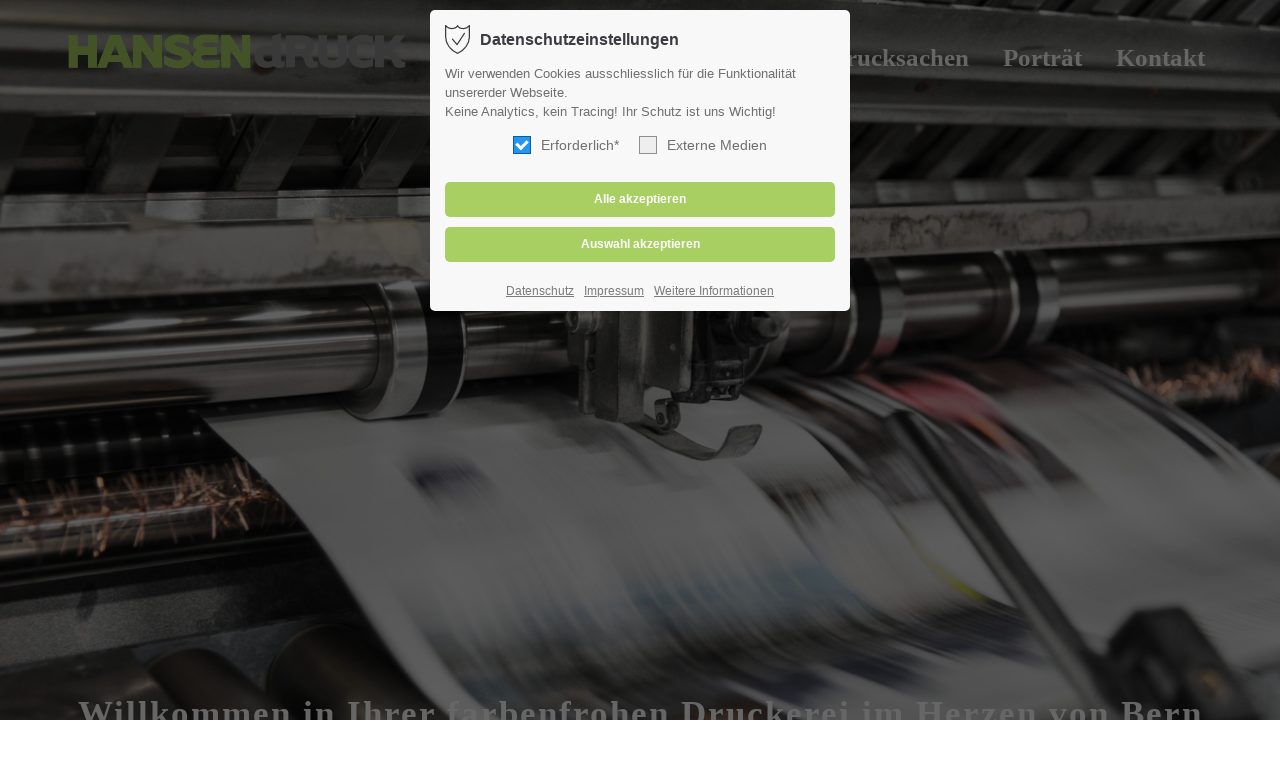

--- FILE ---
content_type: text/html; charset=utf-8
request_url: http://hansendruck.ch/home.html
body_size: 11846
content:
<!DOCTYPE html>
<html lang="de">
<head>
<meta charset="utf-8">
<meta name="robots" content="index,follow">
<meta name="description" content="">
<meta name="keywords" content="">
<meta name="generator" content="Contao Open Source CMS">
<meta name="viewport" content="height=device-height, width=device-width, initial-scale=1.0, minimum-scale=1.0, target-densitydpi=device-dpi">
<title>Home - Hansen Druck | OFKO</title>
<base href="http://hansendruck.ch/">
<link rel="shortcut icon" href="files/cto_layout/img/favicon.ico" type="image/x-icon">
<link rel="apple-touch-icon" href="files/cto_layout/img/apple-touch-icon.png">
<link rel="stylesheet" href="assets/css/presets.min.css,leaflet.css,styles.css,grid.min.css,colorbox.min...-855f545a.css"><link rel="stylesheet" type="text/css" media="screen" href="assets/css/swiper.min.css,animate.css,YTPlayer.css,isotope_styles.css,font-...-30353d0c.css.minified.css">
<link id="layout_css" rel="stylesheet" title="layout_css" type="text/css" href="files/cto_layout/themedesigner/css/5_1624447559.css?1768372510">
<link rel="stylesheet" type="text/css" media="print" href="files/cto_layout/css/print.css">
<script src="assets/js/jquery.min.js,leaflet.js,colorbox.min.js,swipe.min.js-2be7612d.js"></script><style id="custom_grid_107467">.custom_grid_107467.grid_30_40_30.d_40_20_40{grid-template-columns:40% 20% 40%}@media only screen and (min-width :768px) and (max-width :1024px){.custom_grid_107467.grid_30_40_30.t_40_20_40{grid-template-columns:40% 20% 40%}}@media only screen and (max-width:767px){.custom_grid_107467.grid_30_40_30.m_100{grid-template-columns:100%}}</style><style id="custom_grid_107509">.custom_grid_107509.grid_30_70.d_70_30{grid-template-columns:70% 30%}@media only screen and (min-width :768px) and (max-width :1024px){.custom_grid_107509.grid_30_70.t_70_30{grid-template-columns:70% 30%}}@media only screen and (max-width:767px){.custom_grid_107509.grid_30_70.m_100{grid-template-columns:100%}}</style>
<script>if(typeof ThemeDesigner==undefined||typeof ThemeDesigner!='object'){var ThemeDesigner={}}
ThemeDesigner.getFonts=function(){return'Nunito:400,300,700|Open+Sans:400,300,700|Source+Sans+Pro:300,400,700|Playfair+Display:400italic,700italic'}
var token=localStorage.getItem('user_privacy_settings');if(token==undefined){token=''}
if(token.indexOf(1)>=0)
if(token.indexOf(1)>=0){jQuery('head').append('<link id="webfonts_optin" rel="stylesheet" href="https://fonts.googleapis.com/css?family=Nunito:400,300,700|Open+Sans:400,300,700|Source+Sans+Pro:300,400,700|Playfair+Display:400italic,700italic">')}
jQuery(document).on('Eclipse.user_privacy',function(event,params){if(params.level.indexOf(1)>=0){jQuery('head').append('<link id="webfonts_optin" rel="stylesheet" href="https://fonts.googleapis.com/css?family=Nunito:400,300,700|Open+Sans:400,300,700|Source+Sans+Pro:300,400,700|Playfair+Display:400italic,700italic">')}})</script>
<script>jQuery.noConflict()</script>
</head>
<body class="mac chrome blink ch131 home onepage_page themedesigner_active themedesigner_hidden" itemscope itemtype="http://schema.org/WebPage">
<div class="body_top"><div id="offcanvas-top">
<div class="offcanvas-top-inside">
<!--
INSTRUCTIONS:
Create a hidden page with the following articles and fill that with your content.
Article alias:
- offcanvas-col1
- offcanvas-col2
- offcanvas-col3
- offcanvas-col4
-->
<div class="autogrid_wrapper block">
<div class="autogrid one_fourth block"><!-- indexer::stop -->
<div class="mod_login login block">
<h3>Login</h3>
<form id="tl_login_42" method="post">
<div class="formbody">
<input type="hidden" name="FORM_SUBMIT" value="tl_login_42">
<input type="hidden" name="REQUEST_TOKEN" value="_nlwsxGfd4KI3RXr40qNzHiBx5TSIaqYsUEG2QSC1rQ">
<input type="hidden" name="_target_path" value="aHR0cDovL2hhbnNlbmRydWNrLmNoL2hvbWUuaHRtbA==">
<input type="hidden" name="_always_use_target_path" value="0">
<div class="widget widget-text">
<label for="username">Benutzername</label>
<input type="text" name="username" id="username" class="text" value="" autocapitalize="off" autocomplete="username" required>
</div>
<div class="widget widget-password">
<label for="password">Passwort</label>
<input type="password" name="password" id="password" class="text password" value="" autocomplete="current-password" required>
</div>
<div class="widget widget-submit">
<button type="submit" class="submit">Anmelden</button>
</div>
</div>
</form>
</div>
<!-- indexer::continue -->
<div class="ce_text_extented mt-10 last block align-left color-default font_no_serif font-size-xxxs" >
<p><a href="#">Register</a> | <a href="#">Lost your password?</a></p></div>
</div>
<div class="autogrid one_fourth block"><div class="ce_text first block">
<h4>Support</h4>
<p>Lorem ipsum dolor sit amet:</p>
</div>
<div class="ce_divider_extended block version3 align-left invert">
<span class="divider-one"></span>
<span class="divider-two"></span>
<span class="divider-three"></span>
</div>
<div class="ce_text block">
<p><span class="font-size-xl">24h</span><span class="font-size-s"> / 365days</span></p>
</div>
<div class="ce_divider_extended block version3 align-left invert">
<span class="divider-one"></span>
<span class="divider-two"></span>
<span class="divider-three"></span>
</div>
<div class="ce_text_extented block align-left color-default font_no_serif font-size-xxxs" >
<p>We offer support for our customers</p></div><div class="ce_text_extented last block align-left color-default font_no_serif font-size-xxxs" >
<p><strong>Mon - Fri 8:00am - 5:00pm <span class="tooltip tooltip-txt" data-tooltip="we are located in Europe">(GMT +1)</span></strong></p></div>
</div>
<div class="autogrid one_fourth block"><h4 class="ce_headline first">
Get in touch</h4>
<div class="ce_text block">
<p><strong>Cybersteel Inc.</strong><br>376-293 City Road, Suite 600<br>San Francisco, CA 94102</p>
</div>
<div class="ce_iconbox mt-xxs block version3 xsmall">
<div class="ce_iconbox_outside" style="">
<div class="ce_iconbox_inside">
<div class="ce_iconbox_icon">
<i class="fa-phone fa"></i>
</div>
<div class="ce_iconbox_cwrapper">
<div class="content"><p><strong>Have any questions?</strong><br>+44 1234 567 890</p></div>
</div>
</div>
</div>
</div>
<div class="ce_iconbox last mt-xxs block version3 xsmall">
<div class="ce_iconbox_outside" style="">
<div class="ce_iconbox_inside">
<div class="ce_iconbox_icon">
<i class="fa-envelope-o fa"></i>
</div>
<div class="ce_iconbox_cwrapper">
<div class="content"><p><strong>Drop us a line</strong><br><a href="mailto:info@yourdomain.com">info@yourdomain.com</a></p></div>
</div>
</div>
</div>
</div>
</div>
<div class="autogrid one_fourth block"><h4 class="ce_headline first">
About us</h4>
<div class="ce_text block">
<p><strong>Lorem ipsum dolor sit amet, consectetuer adipiscing elit.</strong></p>
<p>Aenean commodo ligula eget dolor. Aenean massa. Cum sociis natoque penatibus et magnis dis parturient montes, nascetur ridiculus mus. Donec quam felis, ultricies nec.</p>
</div>
<div class="mod_socials">
<a href="http://www.facebook.com" target="_blank"><i class="fa fa-facebook"></i></a>
<a href="http://www.twitter.com" target="_blank"><i class="fa fa-twitter"></i></a>
<a href="http://www.xing.com" target="_blank"><i class="fa fa-xing"></i></a>
<a href="http://www.instagram.com" target="_blank"><i class="fa fa-instagram"></i></a></div>
</div>
</div>	</div>
</div></div><div class="body">
<div id="contentwrapper">
<div id="fix-wrapper">
<div id="top-wrapper">
<div id="top">
<div class="inside">
<div class="mod_socials">
<a href="http://www.facebook.com" target="_blank"><i class="fa fa-facebook"></i></a>
<a href="http://www.twitter.com" target="_blank"><i class="fa fa-twitter"></i></a>
<a href="http://www.xing.com" target="_blank"><i class="fa fa-xing"></i></a>
<a href="http://www.instagram.com" target="_blank"><i class="fa fa-instagram"></i></a></div>
<div class="mod_langswitcher meta-nav">
<div class="mod_langswitcher_inside">
<span>DE</span><img src="files/cto_layout/img/flags/de.svg"  width="20" height="15" alt="">
<ul>
<li><a href=""><span>EN</span><img src="files/cto_layout/img/flags/gb.svg"  width="20" height="15" alt=""></a></li>
<li><a href=""><span>DE</span><img src="files/cto_layout/img/flags/de.svg"  width="20" height="15" alt=""></a></li>
<li><a href=""><span>PL</span><img src="files/cto_layout/img/flags/pl.svg"  width="20" height="15" alt=""></a></li>
</ul>
</div>
</div><div class="mod_top_phone meta-nav">
<span>Have any Questions? </span><i class="fa fa-phone"></i> +01 123 444 555</div><div class="mod_top_mail meta-nav">
<a href="mailto:&#105;&#x6E;&#102;&#x6F;&#64;&#x63;&#111;&#x6D;&#112;&#x61;&#110;&#x79;&#46;&#x63;&#111;&#x6D;"><i class="fa fa-envelope"></i>info@company.com</a></div>							<hr class="clear">
</div>
<div class="offcanvas-trigger"><span class="line1"></span><span class="line2"></span></div>
</div>
<header id="header" class="header original" itemscope itemtype="http://schema.org/WPHeader">
<div class="inside">
<div class="logo"><a href="./"></a></div>
<div class="mmenu_trigger" title="Open mobile navigation">
<div class="label">Menu</div>
<div class="burger transform">
<div class="burger_lines"></div>
</div>
</div>
<script>jQuery(document).ready(function(){jQuery('.mmenu_trigger').click(function(e){var elem=jQuery('#header');if(jQuery('body').hasClass('fixed-header')){elem=jQuery('#stickyheader')}
var delta=elem.position('body').top+elem.height();jQuery('#mmenu').css({'top':delta,'transform':'translateY(calc(-100% - '+delta+'px))','height':'calc(100% - '+delta+'px)'})})})</script>
<div class="smartmenu">
<div class="smartmenu-trigger"><span class="line"></span></div>
</div>
<div class="mod_langswitcher meta-nav">
<div class="mod_langswitcher_inside">
<span>DE</span><img src="files/cto_layout/img/flags/de.svg"  width="20" height="15" alt="">
<ul>
<li><a href=""><span>EN</span><img src="files/cto_layout/img/flags/gb.svg"  width="20" height="15" alt=""></a></li>
<li><a href=""><span>DE</span><img src="files/cto_layout/img/flags/de.svg"  width="20" height="15" alt=""></a></li>
<li><a href=""><span>PL</span><img src="files/cto_layout/img/flags/pl.svg"  width="20" height="15" alt=""></a></li>
</ul>
</div>
</div><div class="mod_socials">
<a href="http://www.facebook.com" target="_blank"><i class="fa fa-facebook"></i></a>
<a href="http://www.twitter.com" target="_blank"><i class="fa fa-twitter"></i></a>
<a href="http://www.xing.com" target="_blank"><i class="fa fa-xing"></i></a>
<a href="http://www.instagram.com" target="_blank"><i class="fa fa-instagram"></i></a></div>
<nav class="mod_navigation mainmenu onepagenav desktop hide_mobile block">
<ul class="vlist level_1">
<li class="float_left floatbox sibling"><ol class="inner">
<li class="mlist  float_left ">
<a href="home.html#nav-start" title="Start" class="a-level_1  float_left"><span>Start</span></a>
</li>
<li class="mlist  float_left ">
<a href="home.html#nav-print" title="Drucksachen" class="a-level_1  float_left"><span>Drucksachen</span></a>
</li>
<li class="mlist  float_left ">
<a href="home.html#nav-about" title="Porträt" class="a-level_1  float_left"><span>Porträt</span></a>
</li>
</ol></li>
<li class="float_right floatbox sibling"><ol class="inner">
<li class="mlist  float_right ">
<a href="home.html#nav-kontakt" title="Kontakt" class="a-level_1  float_right"><span>Kontakt</span></a>
</li>
</ol></li>
</ul>
</nav>
<nav class="mod_navigation onepagenav mobile hide_desktop block">
<ul class="vlist level_1">
<li class="mlist   ">
<a href="home.html#nav-start" title="Start" class="a-level_1  "><span>Start</span></a>
</li>
<li class="mlist   ">
<a href="home.html#nav-print" title="Drucksachen" class="a-level_1  "><span>Drucksachen</span></a>
</li>
<li class="mlist   ">
<a href="home.html#nav-about" title="Porträt" class="a-level_1  "><span>Porträt</span></a>
</li>
<li class="mlist   ">
<a href="home.html#nav-kontakt" title="Kontakt" class="a-level_1  "><span>Kontakt</span></a>
</li>
</ul>
<script>jQuery(document).ready(function(){jQuery('.onepagenav.mobile a').click(function(){jQuery('body').removeClass('mmenu_open');jQuery('body').removeClass('no_scroll');jQuery('.mmenu_trigger .burger').removeClass('open');jQuery('.mmenu_overlay').fadeOut('fast')})})</script>
</nav>
<div class="clear"></div>
</div>
</header>
<div class="clear"></div>
</div>
</div>
<div id="slider">
<div class="inside">
<div class="mod_article first last article_13300 block fullwidth article-pt article-pb" id="nav-start" >
<div class="container">
<script>function bgImageFullscreen_107395(){var windowHeight=jQuery(window).height();var mobHeaderHeight=jQuery('.header.cloned').height();if(jQuery(window).width()<768){var setNewHeightMobile=windowHeight-mobHeaderHeight;jQuery('.ce_bgimage_107395').height(setNewHeightMobile)}else{jQuery('.ce_bgimage_107395').height(windowHeight)}};jQuery(document).ready(function(){if(jQuery('body').hasClass('mobile')){setTimeout(function(){bgImageFullscreen_107395()},100)}else{bgImageFullscreen_107395()}});jQuery(window).on("resize",function(){bgImageFullscreen_107395()});function oversize_107395(){var contentHeight_107395=jQuery('.ce_bgimage_107395 .ce_bgimage-inside').height();var availableHeight=jQuery(window).height()-100;if(contentHeight_107395>availableHeight){jQuery('.ce_bgimage_107395').addClass('oversize')}else{jQuery('.ce_bgimage_107395').removeClass('oversize')}};jQuery(document).ready(function(){oversize_107395()});jQuery(window).on("resize",function(){oversize_107395()})</script>
<div class="ce_bgimage first block ce_bgimage_107395 boxed-content img-as-bg bg-nocolor parallax fullscreen-image max_width_full" style="">
<div class="ce_bgimage-image" style="background-image: url(files/Hansendruck/bank-phrom-Tzm3Oyu_6sk-unsplash.jpg);" data-stellar-background-ratio="0.1" data-stellar-offset-parent="true"></div>
<div class="ce_bgimage-outer">
<div class="ce_bgimage-inside contentwrap pt-xxl pb-xxl">
<div class="ce_text_extented pt-xxl mt-xxl mb-xxl block align-center color-white font_headline font-size-m font-style-letter-sp2 lh-default font-weight-900 align-center-m" >
<p>&nbsp;</p>
<p>&nbsp;</p>
<p>&nbsp;</p>
<p>&nbsp;</p>
<p>Willkommen in Ihrer farbenfrohen Druckerei im Herzen von Bern</p></div></div></div></div>
</div>
</div>				</div>
</div>
<div id="wrapper">
<div id="container">
<section id="main" itemscope itemtype="http://schema.org/WebPageElement" itemprop="mainContentOfPage">
<div class="inside">
<div class="mod_article first article_13301 block fullwidth article-pt article-pb" id="nav-logo" >
<div class="container">
<script>function oversize_107402(){var contentHeight_107402=jQuery('.ce_bgimage_107402 .ce_bgimage-inside').height();var availableHeight=jQuery(window).height()-100;if(contentHeight_107402>availableHeight){jQuery('.ce_bgimage_107402').addClass('oversize')}else{jQuery('.ce_bgimage_107402').removeClass('oversize')}};jQuery(document).ready(function(){oversize_107402()});jQuery(window).on("resize",function(){oversize_107402()})</script>
<div class="ce_bgimage first block ce_bgimage_107402 boxed-content img-as-bg bg-lightgray max_width_full" style="">
<div class="ce_bgimage-image" style=""></div>
<div class="ce_bgimage-outer">
<div class="ce_bgimage-inside contentwrap pt-xxs pb-xxs">
<div class="autogrid_grid grid_30_40_30 d_40_20_40 t_40_20_40 m_100 custom_grid_107467" >
<div class="column mt-l" >
<div class="ce_image_extended block frame-no style-default align-default mob-align-center" >
<div class="ce_image_extended_inside" style="">
<figure class="image_container">
<img src="files/Hansendruck/Logos/Hansendruck_Logo_Web.png" width="616" height="89" alt="" itemprop="image">
</figure>
</div>
</div>
</div>
<div class="column" >
</div>
<div class="column" >
<div class="ce_image_extended block frame-no style-default align-right mob-align-center" >
<div class="ce_image_extended_inside" style="">
<figure class="image_container">
<img src="assets/images/0/OFKO_Logo-ff4a0ced.png" width="200" height="200" alt="" itemprop="image">
</figure>
</div>
</div>
</div>
</div>
</div></div></div>
</div>
</div>
<div class="mod_article article_13308 block fullwidth article-pt article-pb" id="nav-print" >
<div class="container">
<script>function oversize_107492(){var contentHeight_107492=jQuery('.ce_bgimage_107492 .ce_bgimage-inside').height();var availableHeight=jQuery(window).height()-100;if(contentHeight_107492>availableHeight){jQuery('.ce_bgimage_107492').addClass('oversize')}else{jQuery('.ce_bgimage_107492').removeClass('oversize')}};jQuery(document).ready(function(){oversize_107492()});jQuery(window).on("resize",function(){oversize_107492()})</script>
<div class="ce_bgimage animate fadeInUp first block ce_bgimage_107492 boxed-content img-as-bg bg-accent max_width_full" style="">
<div class="ce_bgimage-image" style=""></div>
<div class="ce_bgimage-outer">
<div class="ce_bgimage-inside contentwrap pt-xxs pb-xxs">
<div class="autogrid_grid grid_30_70 d_30_70 t_30_70 m_100" >
<div class="column" >
<div class="ce_text_extented block align-left color-darkgray font_serif font-size-m font-style-letter-sp2 lh-default font-weight-default" >
<p>Die ganze Palette</p></div>
</div>
<div class="column" >
<div class="ce_text_extented block align-right-justify color-default font_no_serif font-size-xs font-style-default lh-default font-weight-default" >
<p>Sie werden überrascht sein, wie gross das Angebot unserer kleinen Druckerei ist: Wir drucken, lackieren, perforieren, rillen, schneiden, falzen, heften, kleben, sortieren, personalisieren und liefern Ihre Prospekte, Broschüren, Flyer, Plakate, Briefschaften, Postkarten, Formulare, Kataloge, Verpackungen, Mailings und Hauszeitungen zu fairen Preisen. Und zusammen mit unserem Partnerbetrieb Ackermann Druck oftmals auch in Windeseile und grenzenlos.</p></div>
</div>
</div>
</div></div></div>
</div>
</div>
<div class="mod_article article_13309 block fullwidth article-pt article-pb" id="article-13309" >
<div class="container">
<script>function oversize_107508(){var contentHeight_107508=jQuery('.ce_bgimage_107508 .ce_bgimage-inside').height();var availableHeight=jQuery(window).height()-100;if(contentHeight_107508>availableHeight){jQuery('.ce_bgimage_107508').addClass('oversize')}else{jQuery('.ce_bgimage_107508').removeClass('oversize')}};jQuery(document).ready(function(){oversize_107508()});jQuery(window).on("resize",function(){oversize_107508()})</script>
<div class="ce_bgimage animate fadeInUp first block ce_bgimage_107508 boxed-content img-as-bg bg-lightgray max_width_full" style="">
<div class="ce_bgimage-image" style=""></div>
<div class="ce_bgimage-outer">
<div class="ce_bgimage-inside contentwrap pt-xxs pb-xxs">
<div class="autogrid_grid grid_30_70 d_70_30 t_70_30 m_100 custom_grid_107509" >
<div class="column" >
<div class="ce_text_extented only-mobile mb-xs-m block align-left color-accent font_serif font-size-m font-style-letter-sp2 lh-default font-weight-default align-left-m" >
<p>Das Original in Sachen Kopie</p></div><div class="ce_text_extented block align-left-justify color-default font_no_serif font-size-xs font-style-default lh-default font-weight-default" >
<p>Ihr leistungsfähiges Copy Center für kleine Auflagen und besonders eilige Aufträge liegt an der Maulbeerstrasse 10, nur wenige Gehminuten vom Hauptbahnhof entfernt. Wir freuen uns auf Ihren Besuch!</p>
<p>Als vielseitige Druckerei bieten wir Ihnen auch bei der Weiterverarbeitung beinahe unbegrenzte Möglichkeiten. So werden aus Fotokopien im Handumdrehen fixfertige Dossiers mit Ordnerlochung oder Wiro-Bindung. Auch laminierte Karten oder komplette Bücher mit Klebebindung sind für unsere Ausrüst-Profis kein Problem.</p></div>
</div>
<div class="column" >
<div class="ce_text_extented hide-mobile block align-right color-accent font_serif font-size-m font-style-letter-sp2 lh-default font-weight-default align-left-m" >
<p>Das Original in Sachen Kopie</p></div>
</div>
</div>
</div></div></div>
</div>
</div>
<div class="mod_article article_13310 block fullwidth article-pt article-pb" id="nav-about" >
<div class="container">
<script>function oversize_107519(){var contentHeight_107519=jQuery('.ce_bgimage_107519 .ce_bgimage-inside').height();var availableHeight=jQuery(window).height()-100;if(contentHeight_107519>availableHeight){jQuery('.ce_bgimage_107519').addClass('oversize')}else{jQuery('.ce_bgimage_107519').removeClass('oversize')}};jQuery(document).ready(function(){oversize_107519()});jQuery(window).on("resize",function(){oversize_107519()})</script>
<div class="ce_bgimage animate fadeInUp first block ce_bgimage_107519 boxed-content img-as-bg bg-accent max_width_full" style="">
<div class="ce_bgimage-image" style=""></div>
<div class="ce_bgimage-outer">
<div class="ce_bgimage-inside contentwrap pt-xxs pb-xxs">
<div class="ce_text_extented mb-xs block align-center color-darkgray font_serif font-size-m font-style-letter-sp2 lh-default font-weight-default align-left-m" >
<p>Farbenfrohe Tradition</p></div><div class="ce_text_extented block align-right-justify color-default font_no_serif font-size-xs font-style-default lh-default font-weight-default" >
<p>Seit Walter Friedli 1934 in Bern seine Buchdruckerei gegründet hat, sind über 90 bewegte Jahre vergangen. In dieser Zeit hat sich vieles geändert, so auch der Name des mit viel Liebe zum Handwerk geführten Unternehmens. Heute kennen Sie uns als Hansen Druck und OFKO AG.</p>
<p>Mut und Bescheidenheit im Umgang mit unseren Ressourcen – in der verwendeten Technik, im angewandten Handwerk und Respekt gegenüber Kunden und Mitarbeitern – sind unsere Maximen.</p>
<p>Ständiges Überprüfen der Nachhaltigkeit in der Produktion ist uns sehr wichtig, damit auch in Zukunft die Natur und das Klima lebenswert bleiben.</p></div></div></div></div>
</div>
</div>
<div class="mod_article article_13306 block fullwidth-boxed article-pt article-pb" id="nav-kontakt" >
<div class="container">
<div class="ce_headline_extended animate fadeInUp first mb-xxs align-center block" style="">
<h3> <span class="color-accent">Kontakt</span></h3>
</div><div class="ce_text_extented animate fadeInUp mb-m block align-center color-default font_no_serif font-size-default font-style-default lh-default font-weight-default"  style="max-width:700px;">
<p>Haben Sie auch Lust auf mehr Farbe im Leben? Dann freuen wir uns darauf, bald von Ihnen zu hören. Wir freuen uns auf Ihren Anruf. Und jederzeit natürlich per E-Mail. &nbsp;</p></div>
<div class="autogrid_row">
<div class="column col_4">
<div class="ce_iconbox animate fadeInUp block default">
<div class="ce_iconbox_outside" style="">
<div class="ce_iconbox_inside">
<div class="ce_iconbox_icon">
<i class="fa-phone fa"></i>
</div>
<div class="ce_iconbox_cwrapper">
<h3 class="headline">Telefon</h3>
<div class="content"><p>031 382 03 31 (Hansen Druck)<br>031 382 14 04 (OFKO)</p></div>
</div>
</div>
</div>
</div>
</div>
<div class="column col_4">
<div class="ce_iconbox animate fadeInUp block default">
<div class="ce_iconbox_outside" style="">
<div class="ce_iconbox_inside">
<div class="ce_iconbox_icon">
<i class="fa-map-marker fa"></i>
</div>
<div class="ce_iconbox_cwrapper">
<h3 class="headline">Adresse</h3>
<div class="content"><p>Hansen Druck GmbH &amp; OFKO AG<br>Postfach<br>3001 Bern</p></div>
</div>
</div>
</div>
</div>
</div>
<div class="column col_4">
<div class="ce_iconbox animate fadeInUp block default">
<div class="ce_iconbox_outside" style="">
<div class="ce_iconbox_inside">
<div class="ce_iconbox_icon">
<i class="fa-envelope fa"></i>
</div>
<div class="ce_iconbox_cwrapper">
<h3 class="headline">E-Mail</h3>
<div class="content"><p style="color: #707070;"><a style="color: #707070;">kontakt@hansendruck.ch</a><br><a style="color: #707070;">info@ofko.ch</a></p></div>
</div>
</div>
</div>
</div>
</div>
</div>
</div>
</div>
<div class="mod_article last article_13305 block fullwidth" id="article-13305" >
<div class="container">
<p id='privacy_info_107440' class="privacy hidden">Das Laden von OpenStreetMap wurde nicht erlaubt. Bitte ändern Sie die <a class="privacy_optout_click">Datenschutz-Einstellungen</a></p>
<script>jQuery(document).ready(function(){var token=localStorage.getItem('user_privacy_settings');if(token==undefined){token=''}
if(token.indexOf(2)<0){jQuery('#privacy_info_107440').removeClass('hidden')}})</script>
<div id="leaflet_map_107440" class="ce_openstreetmap animate fadeInUp first last block">
<div class="ce_leaflet_map_inside" id="gmap_107440" style="height: 500px;"></div>
</div>
<script>function initializeMap_107440(){var center={};var centers_lat=[];var centers_lng=[];var mapOptions={zoom:16};var map=L.map('leaflet_map_107440');var layerPreset='https://{s}.tile.openstreetmap.org/{z}/{x}/{y}.png';L.tileLayer(layerPreset,{maxZoom:18,zoom:mapOptions.zoom,attribution:'© <a href="https://www.openstreetmap.org/copyright" target="_blank">OpenStreetMap</a> contributors',id:'mapbox.streets'}).addTo(map);map.scrollWheelZoom.disable();var locations=[];var location={};location.country='Schweiz';location.street='Maulbeerstrasse 10';location.zipcode='3013';location.city='Bern';location.infotext='<p><strong>Hansen Druck GmbH</strong><br>Postfach<br>3001 Bern</p>';location.markerTitle='Location: 0';location.name='Location: 0';locations.push(location);var markers=new Array();var neededGeocoder=!1;var search=['Ã„','Ã¤','Ã–','Ã¶','Ãœ','Ã¼','ÃŸ',"&Auml;","&auml;","&Ouml;","&ouml;","&Uuml;","&uuml;","&szlig;"];var replace=['Ä','ä','Ö','ö','Ü','ü','ß','Ä','ä','Ö','ö','Ü','ü','ß'];for(var i=0;i<locations.length;i++){(function(location){var address=[locations[i].street,locations[i].zipcode,locations[i].city,locations[i].country];address=jQuery.grep(address,function(v){return v.length>0});if(location.latitude==undefined||location.longitude==undefined){jQuery.ajax({url:'https://nominatim.openstreetmap.org/search',method:'get',data:{'q':address.join('+'),'format':'json','addressdetails':1},async:!1,beforeSend:function(xhr,settings){var url=unescape(decodeURIComponent(settings.url));jQuery.each(search,function(i,v){url=url.replace(v,replace[i])});this.url=url},success:function(results){if(typeof(results)=='object'&&results.length>0){var lat=Number(results[0].lat);var lon=Number(results[0].lon);var marker=L.marker([lat,lon]);marker.bindPopup(location.infotext).openPopup();marker.addTo(map);centers_lat.push(lat);centers_lng.push(lon)}},})}else{var lat=location.latitude;var lon=location.longitude;var marker=L.marker([lat,lon]);marker.bindPopup(location.infotext).openPopup();marker.addTo(map);centers_lat.push(lat);centers_lng.push(lon)}})(locations[i])}
if(locations.length>0){var avg_lat=0,avg_lng=0;var c=centers_lat.length;for(var i=0;i<c;i++){avg_lat+=Number(centers_lat[i]);avg_lng+=Number(centers_lng[i])}
var center={lat:avg_lat/c,lng:avg_lng/c};setTimeout(function(){map.setView(center,mapOptions.zoom)},1000)}else{center.lat=51.1958685;center.lng=10.4809570;map.setView(center,mapOptions.zoom)}}
var token=localStorage.getItem('user_privacy_settings');if(token==undefined){token=''}
if(token.indexOf(2)>=0){var mapInitialized_107440=!1;jQuery('script#js_leaflet_107440').on('load',function(){initializeMap_107440();mapInitialized_107440=!0});setTimeout(function(){if(mapInitialized_107440==!1){initializeMap_107440()}},1000)}
jQuery(document).on('Eclipse.user_privacy',function(event,params){if(params.level.indexOf(2)>=0){var mapInitialized_107440=!1;jQuery('#privacy_info_107440').fadeOut();jQuery('script#js_leaflet_107440').on('load',function(){initializeMap_107440();mapInitialized_107440=!0});setTimeout(function(){if(mapInitialized_107440==!1){initializeMap_107440()}},1000)}})</script>
</div>
</div>
</div>
</section>
</div>
</div>
<div id="bottom">
<div class="inside">
<div class="left"><div class="ce_text first last block">
<p>Copyright 2026 XimatriX. All Rights Reserved.</p>
</div>
</div>
<div class="right"><div class="ce_text first last block">
<p><a href="impressum.html" data-lightbox="privacy" data-cbox-width="80%" data-cbox-height="100%">Impressum</a> <a href="Datenschutz.html" data-lightbox="imprint" data-cbox-width="80%" data-cbox-height="100%">Datenschutz</a></p>
</div>
</div>					</div>
</div>
</div>
</div>
<div class="body_bottom"><!-- indexer::stop -->
<div class="smartmenu-content">
<div class="mod_navigation">
<div class="smartmenu-scrollable">
<div class="smartmenu-table">
<ul class="vlist level_1">
<li class="mlist active first last mm-selected Selected"><a href="home.html" title="Home" class="a-level_1 active first last">Home</a></li>
</ul>
</div>
</div>
<div class="smartmenu-close"></div>
</div>
</div>
<!-- indexer::continue -->
<div id="privacy_optin_611" class="mod_privacy_optin_medium">
<div class="privacy_overlay"></div>
<div class="privacy_popup">
<div class="privacy_content">
<div class="privacy_settings">
<!-- info text after ajax -->
<div id="ajax_info_611" class="ajax_info">Einstellungen gespeichert</div>
<h6>Datenschutzeinstellungen</h6>
<div class="privacy_text"><p>Wir verwenden Cookies ausschliesslich für die Funktionalität <br>unsererder Webseite.<br>Keine Analytics, kein Tracing! Ihr Schutz ist uns Wichtig!</p></div>
<form id="user_privacy_settings_611" name="user_privacy_settings" method="post">
<input type="hidden" name="FORM_SUBMIT" value="user_privacy_settings">
<input type="hidden" name="REQUEST_TOKEN" value="_nlwsxGfd4KI3RXr40qNzHiBx5TSIaqYsUEG2QSC1rQ">
<div class="privacy_checkboxes">
<div class="privacy_item active">
<label class="privacy_label">Erforderlich*								<input type="checkbox" required class="checkbox mandatory" name="privacy" id="cookiebar_privacy_1" value="1" checked>
<span class="privacy_checkmark"></span>
</label>
</div>
<div class="privacy_item">
<label class="privacy_label">Externe Medien								<input type="checkbox" class="checkbox" name="privacy" id="cookiebar_privacy_2" value="2">
<span class="privacy_checkmark"></span>
</label>
</div>
</div>
<div class="privacy_buttons">
<input type="submit" name="save_all_settings" class="submit all" value="Alle akzeptieren">
<input type="submit" name="save_settings" class="submit "  value="Auswahl akzeptieren">
</div>
</form>
<div class="privacy_links">
<a href="Datenschutz_main.html" title="Datenschutz" class="hide_optin">Datenschutz</a>
<a href="impressum_main.html" title="Impressum" class="hide_optin">Impressum</a>										<a href="#" class="privacy_help_link">Weitere Informationen</a>
</div>
</div>
<div class="privacy_help">
<div><p>Sie haben die Möglichkeit, Ihre Auswahl jederzeit zu Ändern bzw zu Wiederufen. Hierfür bedindet sich beim Datenschutz ganz unten ein Button "Datenschutzeinstellungen ändern".</p></div>
<div class="privacy_help_link">Schließen</div>
</div>
</div>
</div>
</div>
<script>jQuery(document).ready(function(){if(window.location.search.indexOf('clear_privacy_settings')>=0){PrivacyManager.optout('home.html')}
var privacy=localStorage.getItem('user_privacy_settings');var expires=Number(localStorage.getItem('user_privacy_settings_expires'));var now=new Date().setDate(new Date().getDate());if(now>=expires){expires=0}
if(privacy==undefined||privacy==''||expires<=0){jQuery('#privacy_optin_611').addClass('open');privacy='0'}
jQuery('body').addClass('privacy_setting_'+privacy.toString().split(',').join('-'));jQuery('#ajax_info_611').hide();var form=jQuery('#user_privacy_settings_611');var isValid=!1;form.find('input[type="checkbox"]').change(function(e){isValid=!1;if(form.find('input[required].mandatory').is(':checked')===!0){isValid=!0}
form.find('input[name="save_settings"]').addClass('readonly');form.find('input[name="save_settings"]').prop('disabled',!0);if(isValid===!0){form.find('input[name="save_settings"]').removeClass('readonly');form.find('input[name="save_settings"]').prop('disabled',!1)}});form.find('input[name="save_all_settings"]').click(function(e){e.preventDefault();form.find('input[type="checkbox"]').prop('checked',!0);isValid=!0;form.find('input[name="save_settings"]').trigger('click')});isValid=!0;form.find('input[name="save_settings"]').click(function(e){e.preventDefault();if(isValid===!1){return!1}
jQuery('#ajax_info_611').fadeIn(50);var privacy=PrivacyManager.getUserSelectionFromFormData(form.serializeArray()).join(',');localStorage.setItem('user_privacy_settings',privacy);var expires=new Date().setDate(new Date().getDate()+30);localStorage.setItem('user_privacy_settings_expires',expires);jQuery('body').addClass('privacy_setting_'+privacy.toString().split(',').join('-'));jQuery('body').removeClass('privacy_setting_0');setTimeout(function(){jQuery(document).trigger('Privacy.changed',{'level':privacy})},500)});jQuery('#privacy_optin_611 .privacy_help_link').click(function(){jQuery('#privacy_optin_611 .privacy_popup').toggleClass('view_help')});jQuery('#privacy_optin_611 .privacy_help_link').click(function(){jQuery("html, body").animate({scrollTop:0});return!1})});jQuery(document).on('Privacy.changed',function(event,params){if(PrivacyManager.hasAccess(params.level)){jQuery('#privacy_optin_611').removeClass('open');jQuery.ajax({url:location.href,data:{'user_privacy_settings':params.level,'tstamp':Math.round(new Date().getTime()/1000)}})}});jQuery(document).ready(function(){jQuery('.privacy_optout_click, .privacy_optout_link').click(function(){PrivacyManager.optout()})})</script>
</div>
<div id="stickyheader" class="stickyheader Fixed">
<div class="header cloned">
<div class="inside">
<div class="logo"><a href="./"></a></div>
<div class="mmenu_trigger" title="Open mobile navigation">
<div class="label">Menu</div>
<div class="burger transform">
<div class="burger_lines"></div>
</div>
</div>
<script>jQuery(document).ready(function(){jQuery('.mmenu_trigger').click(function(e){var elem=jQuery('#header');if(jQuery('body').hasClass('fixed-header')){elem=jQuery('#stickyheader')}
var delta=elem.position('body').top+elem.height();jQuery('#mmenu').css({'top':delta,'transform':'translateY(calc(-100% - '+delta+'px))','height':'calc(100% - '+delta+'px)'})})})</script>
<div class="smartmenu">
<div class="smartmenu-trigger"><span class="line"></span></div>
</div>
<div class="mod_langswitcher meta-nav">
<div class="mod_langswitcher_inside">
<span>DE</span><img src="files/cto_layout/img/flags/de.svg"  width="20" height="15" alt="">
<ul>
<li><a href=""><span>EN</span><img src="files/cto_layout/img/flags/gb.svg"  width="20" height="15" alt=""></a></li>
<li><a href=""><span>DE</span><img src="files/cto_layout/img/flags/de.svg"  width="20" height="15" alt=""></a></li>
<li><a href=""><span>PL</span><img src="files/cto_layout/img/flags/pl.svg"  width="20" height="15" alt=""></a></li>
</ul>
</div>
</div><div class="mod_socials">
<a href="http://www.facebook.com" target="_blank"><i class="fa fa-facebook"></i></a>
<a href="http://www.twitter.com" target="_blank"><i class="fa fa-twitter"></i></a>
<a href="http://www.xing.com" target="_blank"><i class="fa fa-xing"></i></a>
<a href="http://www.instagram.com" target="_blank"><i class="fa fa-instagram"></i></a></div>
<nav class="mod_navigation mainmenu onepagenav desktop hide_mobile block">
<ul class="vlist level_1">
<li class="float_left floatbox sibling"><ol class="inner">
<li class="mlist  float_left ">
<a href="home.html#nav-start" title="Start" class="a-level_1  float_left"><span>Start</span></a>
</li>
<li class="mlist  float_left ">
<a href="home.html#nav-print" title="Drucksachen" class="a-level_1  float_left"><span>Drucksachen</span></a>
</li>
<li class="mlist  float_left ">
<a href="home.html#nav-about" title="Porträt" class="a-level_1  float_left"><span>Porträt</span></a>
</li>
</ol></li>
<li class="float_right floatbox sibling"><ol class="inner">
<li class="mlist  float_right ">
<a href="home.html#nav-kontakt" title="Kontakt" class="a-level_1  float_right"><span>Kontakt</span></a>
</li>
</ol></li>
</ul>
</nav>
<nav class="mod_navigation onepagenav mobile hide_desktop block">
<ul class="vlist level_1">
<li class="mlist   ">
<a href="home.html#nav-start" title="Start" class="a-level_1  "><span>Start</span></a>
</li>
<li class="mlist   ">
<a href="home.html#nav-print" title="Drucksachen" class="a-level_1  "><span>Drucksachen</span></a>
</li>
<li class="mlist   ">
<a href="home.html#nav-about" title="Porträt" class="a-level_1  "><span>Porträt</span></a>
</li>
<li class="mlist   ">
<a href="home.html#nav-kontakt" title="Kontakt" class="a-level_1  "><span>Kontakt</span></a>
</li>
</ul>
<script>jQuery(document).ready(function(){jQuery('.onepagenav.mobile a').click(function(){jQuery('body').removeClass('mmenu_open');jQuery('body').removeClass('no_scroll');jQuery('.mmenu_trigger .burger').removeClass('open');jQuery('.mmenu_overlay').fadeOut('fast')})})</script>
</nav>
<div class="clear"></div>
</div>
</div>
</div>
<div id="top_link" class="top-link"><a href="home.html#contentwrapper" title="Top"><i class="fa fa-chevron-up"></i></a></div>
<script>jQuery(document).ready(function(){jQuery('#top_link a').click(function(e){e.preventDefault();jQuery("html, body").animate({scrollTop:jQuery('#contentwrapper').offset().top-100},500)})})</script><div id="mmenu">
<div class="scrollable">
<div class="inside">
<div id="mmenu_top" class="block">
<!-- indexer::stop -->
<div class="mod_search block">
<form method="get">
<div class="formbody">
<div class="widget widget-text">
<label for="ctrl_keywords_575" class="invisible">Suchbegriffe</label>
<input type="search" name="keywords" id="ctrl_keywords_575" class="text" value="">
</div>
<div class="widget widget-submit">
<button type="submit" id="ctrl_submit_575" class="submit">Suchen</button>
</div>
</div>
</form>
</div>
<!-- indexer::continue -->
<div class="mod_langswitcher meta-nav">
<div class="mod_langswitcher_inside">
<span>DE</span><img src="files/cto_layout/img/flags/de.svg"  width="20" height="15" alt="">
<ul>
<li><a href=""><span>EN</span><img src="files/cto_layout/img/flags/gb.svg"  width="20" height="15" alt=""></a></li>
<li><a href=""><span>DE</span><img src="files/cto_layout/img/flags/de.svg"  width="20" height="15" alt=""></a></li>
<li><a href=""><span>PL</span><img src="files/cto_layout/img/flags/pl.svg"  width="20" height="15" alt=""></a></li>
</ul>
</div>
</div></div>
<div id="mmenu_middle" class="block">
<nav class="mod_navigation mainmenu onepagenav desktop hide_mobile block">
<ul class="vlist level_1">
<li class="float_left floatbox sibling"><ol class="inner">
<li class="mlist  float_left ">
<a href="home.html#nav-start" title="Start" class="a-level_1  float_left"><span>Start</span></a>
</li>
<li class="mlist  float_left ">
<a href="home.html#nav-print" title="Drucksachen" class="a-level_1  float_left"><span>Drucksachen</span></a>
</li>
<li class="mlist  float_left ">
<a href="home.html#nav-about" title="Porträt" class="a-level_1  float_left"><span>Porträt</span></a>
</li>
</ol></li>
<li class="float_right floatbox sibling"><ol class="inner">
<li class="mlist  float_right ">
<a href="home.html#nav-kontakt" title="Kontakt" class="a-level_1  float_right"><span>Kontakt</span></a>
</li>
</ol></li>
</ul>
</nav>
<nav class="mod_navigation onepagenav mobile hide_desktop block">
<ul class="vlist level_1">
<li class="mlist   ">
<a href="home.html#nav-start" title="Start" class="a-level_1  "><span>Start</span></a>
</li>
<li class="mlist   ">
<a href="home.html#nav-print" title="Drucksachen" class="a-level_1  "><span>Drucksachen</span></a>
</li>
<li class="mlist   ">
<a href="home.html#nav-about" title="Porträt" class="a-level_1  "><span>Porträt</span></a>
</li>
<li class="mlist   ">
<a href="home.html#nav-kontakt" title="Kontakt" class="a-level_1  "><span>Kontakt</span></a>
</li>
</ul>
<script>jQuery(document).ready(function(){jQuery('.onepagenav.mobile a').click(function(){jQuery('body').removeClass('mmenu_open');jQuery('body').removeClass('no_scroll');jQuery('.mmenu_trigger .burger').removeClass('open');jQuery('.mmenu_overlay').fadeOut('fast')})})</script>
</nav>
</div>
</div>
<div id="mmenu_bottom" class="block"><div class="mod_socials">
<a href="http://www.facebook.com" target="_blank"><i class="fa fa-facebook"></i></a>
<a href="http://www.twitter.com" target="_blank"><i class="fa fa-twitter"></i></a>
<a href="http://www.xing.com" target="_blank"><i class="fa fa-xing"></i></a>
<a href="http://www.instagram.com" target="_blank"><i class="fa fa-instagram"></i></a></div><div class="mod_mmenu_custom_nav">
<a href="#">Login</a><a href="#">Contact</a></div></div>
</div>
</div>
<div class="mmenu_overlay"></div>
<script>jQuery.noConflict()</script>
<script src="assets/jquery-ui/js/jquery-ui.min.js?v=1.12.1.1"></script>
<script>jQuery(function($){$(document).accordion({heightStyle:'content',header:'.toggler',collapsible:!0,create:function(event,ui){ui.header.addClass('active');$('.toggler').attr('tabindex',0)},activate:function(event,ui){ui.newHeader.addClass('active');ui.oldHeader.removeClass('active');$('.toggler').attr('tabindex',0)}})})</script>
<script>jQuery(document).ready(function(){jQuery('a[data-lightbox]').map(function(){jQuery(this).colorbox({loop:!1,rel:jQuery(this).attr('data-lightbox'),maxWidth:'95%',maxHeight:'95%'})});jQuery(document).bind('cbox_complete',function(e){var text=jQuery.colorbox.element().next('.caption').text();if(text){var caption=jQuery('#cboxBottomLeft').append('<div id="cboxCaption">'+text+'</div>');jQuery('#colorbox').height(jQuery('#colorbox').height()+caption.height())}})})</script>
<script>var PrivacyManager={privacy_session:'user_privacy_settings',getUserSelectionFromFormData:function(arrSubmitted){if(arrSubmitted==null||arrSubmitted==undefined){return[]}
var arrReturn=[];for(var k in arrSubmitted){var v=arrSubmitted[k];if(v.name=='privacy'){arrReturn.push(v.value)}}
return arrReturn},hasAccess:function(varSelection){var token=localStorage.getItem(this.privacy_session);if(token==undefined){return!1}
if(typeof(varSelection)=='number'){varSelection=varSelection.toString()}
if(typeof(varSelection)=='string'){varSelection=varSelection.split(',')}
for(i in varSelection){var value=varSelection[i].toString().replace(' ','');if(token.indexOf(value)>=0){return!0}}
return!1},optout:function(strRedirect){localStorage.removeItem(this.privacy_session);localStorage.removeItem(this.privacy_session+'_expires');jQuery(document).trigger('Privacy.clear_privacy_settings',{});console.log('Privacy settings cleared');if(strRedirect!=undefined){location.href=strRedirect}else{location.reload()}},clearAll:function(){document.cookie.split(";").forEach(function(c){document.cookie=c.replace(/^ +/,"").replace(/=.*/,"=;expires="+new Date().toUTCString()+";path=/")});window.localStorage.clear();for(var i=0;i<=localStorage.length;i++){localStorage.removeItem(localStorage.key(i))}
console.log('Cookies and localstorage cleared')}}</script>
<script>PrivacyManager.optin=function(strElementType){if(strElementType==undefined||strElementType==''){return}
if(localStorage.getItem(this.privacy_session)==undefined||localStorage.getItem(this.privacy_session)==''||localStorage.getItem(this.privacy_session)<=0){return}
var targets=jQuery(strElementType+'[data-src]');if(targets.length>0){jQuery.each(targets,function(i,e){var privacy=jQuery(e).data('privacy');if(privacy==undefined){privacy=0}
var attr='src';if(strElementType=='link'){attr='href'}else if(strElementType=='object'){attr='data'}
if(localStorage.getItem('user_privacy_settings').indexOf(privacy)>=0){jQuery(e).attr(attr,jQuery(e).data('src'))}})}}
jQuery(document).on('ready Privacy.changed',function(){PrivacyManager.optin('script');PrivacyManager.optin('link');PrivacyManager.optin('iframe');PrivacyManager.optin('object');PrivacyManager.optin('img')})</script><script>(function(){var e=document.querySelectorAll('.content-slider, .slider-control'),c,i;for(i=0;i<e.length;i+=2){c=e[i].getAttribute('data-config').split(',');new Swipe(e[i],{'auto':parseInt(c[0]),'speed':parseInt(c[1]),'startSlide':parseInt(c[2]),'continuous':parseInt(c[3]),'menu':e[i+1]})}})()</script>
<script type="application/ld+json">{"@context":{"contao":"https:\/\/schema.contao.org\/"},"@type":"contao:Page","contao:title":"Home","contao:pageId":2605,"contao:noSearch":false,"contao:protected":false,"contao:groups":[],"contao:fePreview":false}</script><script defer src="assets/js/waypoints.min.js,jquery.mb.YTPlayer.js,typed.js,countUp.min.js,j...-2cbd36a8.js.minified.js"></script>
<div id="viewport-pixel"></div>
</body>
</html>

--- FILE ---
content_type: text/css
request_url: http://hansendruck.ch/files/cto_layout/themedesigner/css/5_1624447559.css?1768372510
body_size: 5812
content:

.mod_article.ol-bg-accent .article-overlay {
background: #A8CF62;
}
body .mm-menu a:hover, body .mm-menu a.active, body .mm-menu a.trail,
body .mm-menu .mm-listview > li.mm-selected > a:not(.mm-next),
body .mm-menu .mm-listview > li.mm-selected > span,
body .mm-menu .mm-listview > li.trail a {
background-color: #A8CF62;
}
.header .mainmenu ul.level_1 li span.ribbon {
background: #A8CF62;
}
.stroke-accent {
stroke: #A8CF62}
.fill-accent {
fill: #A8CF62}
.ce_swiper-slider-start.style2_dark .swiper-pagination-bullet-active,
.ce_swiper-slider-start.style2_dark .swiper-pagination-bullet-active:after,
.ce_swiper-slider-start.style2_light .swiper-pagination-bullet-active,
.ce_swiper-slider-start.style2_light .swiper-pagination-bullet-active:after {
background-color: #A8CF62;
}
.ce_wrap.bg-hover-accent:hover {
background-color: #A8CF62!important;
}
.ce_hyperlink.btn-accent a {
background: #A8CF62;
border-color: #A8CF62;
}
.ce_hyperlink.btn-accent-outline a {
border-color: #A8CF62;
color: #A8CF62;
}
.txt-color-accent,
.txt-color-accent p,
.txt-color-accent i,
.txt-color-accent a,
.txt-color-accent h1,
.txt-color-accent h2,
.txt-color-accent h3,
.txt-color-accent h4,
.txt-color-accent h5,
.txt-color-accent h6,
.txt-color-accent .h1,
.txt-color-accent .h2,
.txt-color-accent .h3,
.txt-color-accent .h4,
.txt-color-accent .h5,
.txt-color-accent .h6,
.txt-color-accent .h1 p,
.txt-color-accent .h2 p,
.txt-color-accent .h3 p,
.txt-color-accent .h4 p,
.txt-color-accent .h5 p,
.txt-color-accent .h6 p,
.txt-color-accent.h1,
.txt-color-accent.h2,
.txt-color-accent.h3,
.txt-color-accent.h4,
.txt-color-accent.h5,
.txt-color-accent.h6,
.txt-color-accent.h1 p,
.txt-color-accent.h2 p,
.txt-color-accent.h3 p,
.txt-color-accent.h4 p,
.txt-color-accent.h5 p,
.txt-color-accent.h6 p {
color: #A8CF62;
}
.bg-accent {
background-color: #A8CF62;
}
p a {
color: #A8CF62;
}
.divider-v2 h1:after,
.divider-v2 h2:after,
.divider-v2 h3:after,
.divider-v2 h4:after,
.dividerv h5:after,
.divider-v2 h6:after,
h1.divider-v2:after,
h2.divider-v2:after,
h3.divider-v2:after,
h4.divider-v2:after,
h5.divider-v2:after,
h6.divider-v2:after {
background: #A8CF62;
}
hr.divider_3:before {
background: #A8CF62;
}
hr.divider_3:before {
background: #A8CF62;
}
.divider_4_first {
border: 3px solid #A8CF62;
}
.divider_4_second {
background-color: #A8CF62;
}
.divider_4::after, .divider_4::before {
background-color: #A8CF62;
}
.divider_5 i {
color: #A8CF62;
}
.mainmenu ul ul {
border-top: 2px solid #A8CF62;
}
.header.original .mainmenu ul li a.trail,
.header.original .mainmenu ul li a.active,
.header.cloned .mainmenu ul li a.trail,
.header.cloned .mainmenu ul li a.active {
color: #A8CF62;
}
#top-wrapper.fixed .mainmenu a.active,
#top-wrapper.fixed .mainmenu a.trail {
color: #A8CF62;
}
.mainmenu ul ul li a:hover:not(.menuheader):not(.megamenu),
.mainmenu ul ul li a.active,
.mainmenu ul ul li a.trail:not(.megamenu) {
background: #A8CF62!important;
}
body.header-dark .fixed .mainmenu ul li a.trail,
body.header-dark .fixed .mainmenu ul li a.active {
color: #A8CF62;
}
.header-light #top-wrapper.fixed .mainmenu a.active,
.header-light #top-wrapper.fixed .mainmenu a.trail {
color: #A8CF62;
}
.subnav a {
color: #A8CF62;
}
#nav-open-btn:before {
background: #A8CF62;
}
.ce_table table th {
background: #A8CF62;
}
.ce_tabs .tabs.classic ul li.active,
.ce_tabs .tabs.classic ul li:hover {
border-color: #A8CF62;
}
.ce_tabs .tabs.horizontal ul li:hover a,
.ce_tabs .tabs.horizontal ul li.active a {
background: #A8CF62;
}
.ce_teambox .image .overlay {
background: #A8CF62;
}
.ce_teambox .email a {
color: #A8CF62;
}
blockquote a {
color: #A8CF62;
}
.header .mod_search .search-content {
background: #A8CF62;
}
.ce_iconbox.version2 i {
background: #A8CF62;
}
.ce_iconbox .link {
color: #A8CF62;
}
.ce_testimonial a {
color: #A8CF62;
}
.ce_accordion .toggler:before {
color:#A8CF62;
}
.mod_calendar th.head {
background:#A8CF62;
border-top:1px solid #A8CF62;
border-right:1px solid #A8CF62;
border-left:1px solid #A8CF62;
}
.mod_calendar th.previous a,
.mod_calendar th.next a {
background-color:#A8CF62;
}
.pagination li span.current {
background: #A8CF62;
}
.pagination li a:hover {
color: #A8CF62;
}
.mod_faqpage h3:before {
color: #A8CF62;
}
.mod_search .submit {
border: 1px solid #A8CF62;
}
input:focus,
textarea:focus {
border:1px solid #A8CF62;
}
form fieldset legend {
background-color:#A8CF62;
}
input.submit[type="submit"],
button.submit[type="submit"] {
background: #A8CF62;
}
input.submit[type="submit"]:hover,
button.submit[type="submit"]:hover {
background: #A8CF62;
}
.ce_youtube_background.overlay .YTPOverlay {
background-color: #A8CF62;
}
.label-accent {
background: #A8CF62;
}
.ce_hyperlink a,
a.btn {
background: #A8CF62;
border-color: #A8CF62;
}
.ce_hyperlink a.link-white,
a.btn.link-white {
color: #A8CF62;
}
.ce_hyperlink a.link-white:hover,
a.btn.link-white:hover {
background: #A8CF62;
}
.ce_hyperlink a.outline,
a.btn.outline {
color: #A8CF62;
}
.newslist h2,
.newslist h2 a {
color: #A8CF62;
}
.newslist .news-left .news-date {
background: #A8CF62;
}
.newsteaser .date {
background: #A8CF62;
}
#portfolio_filter a.selected,
#portfolio_filter a:hover {
background: #A8CF62;
}
.ce_chartbar .chart_data {
background: #A8CF62;
}
.color-accent,
.color-accent p,
.color-accent i,
.color-accent h1,
.color-accent h2,
.color-accent h3,
.color-accent h4,
.color-accent h5,
.color-accent h6,
.color-accent a:not(.link-white) {
color: #A8CF62;
}
blockquote {
border-color: #A8CF62;
}
.ce_pricetable .pricetable.highlight .title {
background: #A8CF62;
}
.ce_imagebox_v2 .ce_url a {
background: #A8CF62;
}
.ce_gallery .content {
background: #A8CF62;
}
.ce_headertext h1:after,
.ce_headertext h2:after,
.ce_headertext h3:after,
.ce_headertext h4:after,
.ce_headertext h5:after,
.ce_headertext h6:after {
background: #A8CF62;
}
.ce_countup i {
color: #A8CF62;
}
.newslist-v3 .date {
background: #A8CF62;
}
.ce_bgimage.offset.offset-bg-accent:before {
background-color: #A8CF62;
}
.ce_leadertext.version2 .divider-first {
border: 3px solid #A8CF62;
}
.ce_leadertext.version2 .divider-second {
background-color: #A8CF62;
}
.ce_leadertext.version2 .divider:after,
.ce_leadertext.version2 .divider:before {
background-color: #A8CF62;
}
.ce_accordion .toggler i.fa {
background: #A8CF62;
}
.newsteaser_v3 .news-overlay i {
background-color: #A8CF62;
}
.newslist-v3 .subheadline {
color: #A8CF62;
}
.ce_teambox .function {
color: #A8CF62;
}
.ce_tabs .tabs.horizontal-clean ul li.active:after {
border-color: #A8CF62 transparent transparent transparent;
}
.subheadline-v2 {
color: #A8CF62;
}
.ce_timeline .timeline-item .timeline-item-title {
background: #A8CF62;
}
.ce_portfoliofilter.default a.selected,
.ce_portfoliofilter.default a:hover {
background: #A8CF62;
}
.ce_portfoliofilter.only-icon a.selected i:before,
.ce_portfoliofilter.only-icon a:hover i:before {
background: #A8CF62;
border-color: #A8CF62;
}
.ce_tabs .tabs.horizontal-clean ul li.active a {
color: #A8CF62;
}
.ce_revolutionslider_hyperlink {
background: #A8CF62;
border-color: #A8CF62;
}
.ce_headline_extended.version2 .divider-first {
border-color: #A8CF62;
}
.ce_headline_extended.version2 .divider:after,
.ce_headline_extended.version2 .divider:before,
.ce_headline_extended.version2 .divider-second {
background-color: #A8CF62;
}
.mod_portfoliolist .item .linkbar a {
background-color: #A8CF62;
}
.mod_portfoliolist .item .linkbar a:hover {
color: #A8CF62;
}
.mod_portfoliolist .item .subline {
background-color: #A8CF62;
}
form .input-group-addon {
background: #A8CF62;
border-color: #A8CF62;
}
body .picker--focused .picker__day--selected,
body .picker__day--selected,
body .picker__day--selected:hover,
body .picker--focused .picker__day--highlighted,
body .picker__day--highlighted:hover,
body .picker__day--infocus:hover,
body .picker__day--outfocus:hover,
body .picker--focused .picker__list-item--highlighted,
body .picker__list-item--highlighted:hover,
body .picker__list-item:hover {
background-color: #A8CF62;
}
body .picker__list-item--highlighted,
body .picker__list-item:hover {
border-color: #A8CF62;
}
.ce_video_background .video-overlay  {
background-color: #A8CF62;
}
.ce_text_imagebox.imagebox_version2 .inside,
.ce_text_imagebox.imagebox_version3 .inside {
background-color: #A8CF62;
}
#offcanvas-top {
background: #A8CF62;
}
.cookiebar {
background: #A8CF62;
}
#footer a:hover,
#bottom .inside a:hover {
color: #A8CF62;
}
.ce_bgimage_content_start.bg-accent .bg_overlay {
background: #A8CF62;
}
.newslist-timeline:before,
.newslist-timeline-both h4:before {
border-color: #A8CF62;
}
.ce_divider_extended.version4 span {
background: #A8CF62;
}
.ce_divider_extended.version5 {
background: #A8CF62;
}
.ce_linkbox h4 {
color: #A8CF62;
}
.body_bottom .mod_search .search-content {
background: #A8CF62;
}
.mod_customcataloglist.cc_immorealty .entry.top_object .cc_immorealty_top {
background: #A8CF62;
}
.mod_customcatalogfilter.immorealty_filter .filter_range .ui-slider-range {
background: #A8CF62;
}
.mod_customcatalogreader.cc_immorealty .property-furnishing li i {
color: #A8CF62;
}
.mod_customcatalogreader.cc_immorealty .price {
background: #A8CF62;
}
.mod_customcataloglist .cc_immorealty_slider .category  {
background: #A8CF62;
}
.mod_customcataloglist.cc_immorealty .customelements_notelist input {
background-color: #A8CF62;
}
.mod_customcataloglist.cc_cardealer .item-rightside .item-content-col2 {
color: #A8CF62;
}
.mod_customcatalogfilter.cardealer_filter .filter_range .ui-slider-range {
background-color: #A8CF62;
}
.mod_customcatalogreader.cc_cardealer .single-price {
color: #A8CF62;
}
.mod_customcatalogreader.cc_cardealer .single-price strong {
background-color: #A8CF62;
}
.mod_customcataloglist.cc_cardealer .item-highlight-icon {
background-color: #A8CF62;
}
.mod_customcataloglist .cc_cardealer_slider .state {
background-color: #A8CF62;
}
.mod_customcataloglist .cc_cardealer_slider .price strong {
color: #A8CF62;
}
.ce_linkbox a i {
background-color: #A8CF62;
}
.ce_fullscreen_gallery.version3 .bold {
background-color: #A8CF62;
}
form.style2 {
background: #A8CF62;
}
.ce_linkbox .ce_linkbox_banner {
background-color: #A8CF62;
}
.custommenu li:hover {
background-color: #A8CF62;
}
.ce_featured_tab li .ce_headline .headline {
color: #A8CF62;
}
.ce_featured_tab li.active {
background-color: #A8CF62;
}
.ce_headerimage.version3 .ce_headline .headline {
background: #A8CF62;
}
.ce_headerimage.version3 .subline {
background: #A8CF62;
}
.mod_portfoliolist_v4 .item a:hover {
background: #A8CF62;
}
.mod_customcatalogteaser.cc_accommodations .entry:hover .item-content {
background: #A8CF62;
}
.ce_revolutionslider_hyperlink.light {
color: #A8CF62;
}
.ce_frame_start.style3 .ce_frame_start_inside {
border-color: #A8CF62;
}
.mod_portfoliolist_teaser_3 .info,
.mod_portfoliolist_teaser_3 .info a {
color: #A8CF62;
}
.newsteaser_v7:hover h5 {
color: #A8CF62;
}
.ce_divider_extended.version10 svg {
fill: #A8CF62;
}
.js-cd-h-timeline .filling-line {
background-color: #A8CF62;
}
.js .cd-h-timeline__date--older-event::after {
border-color: #A8CF62;
}
.js .cd-h-timeline__date:hover::after,
.js .cd-h-timeline__date--selected::after {
background-color: #A8CF62;
border-color: #A8CF62;
}
.mod_portfoliolist_v7 .comments {
background-color: #A8CF62;
}
.mod_portfoliolist_v7 .subline {
background-color: #A8CF62;
}
.mod_portfoliolist_v7 .item:hover .item-bottom a {
color: #A8CF62;
}
.js-cd-h-timeline .ce_text em {
color: #A8CF62;
}
.mod_eventlist_v2 .title a {
color: #A8CF62;
}
.ce_imagemap .hotspot.small .circle {
box-shadow: 0 0 0 5px #A8CF62;
}
.ce_pricecard.style2.highlight .ce_pricecard_inside {
background: #A8CF62;
}
.mod_eventlist_v3 h4,
.mod_eventlist_v3 h4 a {
color: #A8CF62;
}
.mod_eventlist_v3 .meta-info i {
color: #A8CF62;
}
.js-cd-h-timeline time:before,
.js-cd-h-timeline .location:before {
color: #A8CF62;
}
.js-cd-h-timeline .more a {
background: #A8CF62;
}
body .mainmenu ul li a:hover:before,
body .mainmenu ul li a.trail:before,
body .mainmenu ul li a.active:before {
background-color: #A8CF62;
}
.ce_popup_start .popup_close {
color: #A8CF62;
}
.ce_popup_start .ce_popup_content {
border-color: #A8CF62;
}
.mod_eventlist_v4 i.fa-location-arrow {
background-color: #A8CF62;
}
.ce_hyperlink_lightbox_video.hyperlink_color_accent svg polygon  {
fill: #A8CF62;
}
.ce_hyperlink_lightbox_video.hyperlink_color_accent svg circle {
stroke: #A8CF62;
}
.mod_portfoliolist_demos .item .overlay {
background-color: #A8CF62;
}
.mod_portfoliolist_demos .item h5:hover {
color: #A8CF62;
}
.ce_iconbox_v3 .ce_iconbox_v3_inside.bg-accent {
background-color: #A8CF62;
}
.ce_iconbox_v3 .ce_iconbox_v3_inside.bg-hover-accent:hover {
background-color: #A8CF62!important;
}
.ce_iconbox_v3 .headline.headline-color-accent {
color: #A8CF62;
}
.ce_iconbox_v3 .subheadline.subheadline-color-accent {
color: #A8CF62;
}
.ce_iconbox_v3 .fonticon.fonticon-color-accent {
color: #A8CF62;
}
.ce_iconbox_v3:hover.text-hover-accent i,
.ce_iconbox_v3:hover.text-hover-accent .headline,
.ce_iconbox_v3:hover.text-hover-accent .subheadline {
color: #A8CF62!important;
}
.submenu_v2 li a:hover,
.submenu_v2 li a.active {
color: #A8CF62;
}
.ce_list.list-style2 li.fa:before {
color: #A8CF62;
}
.ce_list.list-style3 li.fa:before {
color: #A8CF62;
}
.ce_revolutionslider_hyperlink.text-link:after {
color: #A8CF62;
}
.ce_download_small .ce_download_small_inside a:after {
color: #A8CF62;
}
.ce_download_small .ce_download_small_inside a {
border-color: #A8CF62;
}
.ce_imagemap .circle {
box-shadow: 0 0 0 4px #A8CF62;
}
.ce_testimonial_version7 .text_inside:before {
background: #A8CF62;
}
.ce_portfoliofilter.port-filter-style3 a.selected {
border-color: #A8CF62;
}
form.style8 input.submit[type="submit"],
form.style8 button.submit[type="submit"] {
color: #A8CF62;
}
.ce_image_text_box .ce_image_text_box_banner {
background: #A8CF62;
}
.ce_image_text_box.version2 a.hyperlink_txt {
color: #A8CF62;
}
.ce_grid_gallery_start li:hover .linktext {
color: #A8CF62;
}
.mod_quickmenu.style2 a {
border-color: #A8CF62;
color: #A8CF62;
}
.mod_customcataloglist.cc_product_catalog .item-inside:hover {
border-color: #A8CF62;
}
.mod_customcatalogteaser.cc_product_catalog .item-highlight-icon {
background-color: #A8CF62;
}
.ce_headline_w_buttons.style1 .buttons a:hover {
background-color: #A8CF62;
}
.ce_headline_w_buttons.style2 .buttons a.button_one {
border-color: #A8CF62;
color: #A8CF62;
}
.ce_headline_w_buttons.style2 .buttons a.button_two {
background-color: #A8CF62;
border-color: #A8CF62;
}
.ce_headline_w_buttons.style2 .buttons a.button_one:hover {
background-color: #A8CF62;
}
.ce_headline_w_buttons.style3 .buttons a.button_one {
border-color: #A8CF62;
color: #A8CF62;
}
.ce_headline_w_buttons.style3 .buttons a.button_two {
background-color: #A8CF62;
border-color: #A8CF62;
}
.ce_headline_w_buttons.style3 .buttons a.button_one:hover {
background-color: #A8CF62;
}
.ce_headline_w_buttons.style5 .buttons a.button_one {
border-color: #A8CF62;
color: #A8CF62;
}
.ce_headline_w_buttons.style5 .buttons a.button_two {
background-color: #A8CF62;
border-color: #A8CF62;
}
.ce_headline_w_buttons.style5 .buttons a.button_one:hover {
background-color: #A8CF62;
}
.ce_headline_w_buttons.style6 .buttons a.button_one {
border-color: #A8CF62;
color: #A8CF62;
}
.ce_headline_w_buttons.style6 .buttons a.button_two {
background-color: #A8CF62;
border-color: #A8CF62;
}
.ce_headline_w_buttons.style6 .buttons a.button_one:hover {
background-color: #A8CF62;
}
.ce_headline_w_buttons.style10 .buttons a:hover {
background-color: #A8CF62;
}
.ce_featurelist.style1 li i {
color: #A8CF62;
}
.ce_featurelist.style2 span {
color: #A8CF62;
}
.ce_featurelist.style2 .icon {
color: #A8CF62;
}
.ce_featurelist.style2 li a:hover {
background-color: #A8CF62;
}
.ce_featurelist.style5 li span {
color: #A8CF62;
}
body .mm-menu a.active, body .mm-menu a.trail {
background-color: #A8CF62;
}
.header .mainmenu ul li a.highlight span,
.header .mainmenu ul li a.highlight_square_color_accent span,
.header .mainmenu ul li a.highlight-square-color-accent span,
.header .mainmenu ul li a.highlight_rounded_color_accent span,
.header .mainmenu ul li a.highlight-rounded-color-accent span {
background-color: #A8CF62;
}
.header .mainmenu ul li a.highlight_outline_square_color_accent span,
.header .mainmenu ul li a.highlight-outline-square-color-accent span,
.header .mainmenu ul li a.highlight_outline_rounded_color_accent span,
.header .mainmenu ul li a.highlight-outline-rounded-color-accent span {
box-shadow: 0 0px 0px 2px #A8CF62;
}
.ce_accordion_v2 .toggler:not(.ui-state-active):hover {
color: #A8CF62;
}
.ce_accordion_v2 .toggler.ui-state-active,
.ce_accordion.style2 .toggler.ui-state-active {
background: #A8CF62;
}
.mmenu_trigger .burger .burger_lines,
.mmenu_trigger .burger .burger_lines:after,
.mmenu_trigger .burger .burger_lines:before {
background: #A8CF62;
}
.mmenu_trigger {
color: #A8CF62;
}
.mod_privacy_optin_slim .privacy_button a {
background: #A8CF62;
}
span.color-accent {
color: #A8CF62;
}
.mod_article.ol-bg-second .article-overlay {
background: #90909f;
}
.stroke-second {
stroke: #90909f}
.fill-second {
fill: #90909f}
.ce_wrap.bg-hover-second:hover {
background-color: #90909f!important;
}
.ce_hyperlink.btn-second a {
background: #90909f;
border-color: #90909f;
}
.ce_hyperlink.btn-second-outline a {
border-color: #90909f;
color: #90909f;
}
.txt-color-second,
.txt-color-second p,
.txt-color-second i,
.txt-color-second a,
.txt-color-second h1,
.txt-color-second h2,
.txt-color-second h3,
.txt-color-second h4,
.txt-color-second h5,
.txt-color-second h6,
.txt-color-second .h1,
.txt-color-second .h2,
.txt-color-second .h3,
.txt-color-second .h4,
.txt-color-second .h5,
.txt-color-second .h6,
.txt-color-second .h1 p,
.txt-color-second .h2 p,
.txt-color-second .h3 p,
.txt-color-second .h4 p,
.txt-color-second .h5 p,
.txt-color-second .h6 p,
.txt-color-second.h1,
.txt-color-second.h2,
.txt-color-second.h3,
.txt-color-second.h4,
.txt-color-second.h5,
.txt-color-second.h6,
.txt-color-second.h1 p,
.txt-color-second.h2 p,
.txt-color-second.h3 p,
.txt-color-second.h4 p,
.txt-color-second.h5 p,
.txt-color-second.h6 p {
color: #90909f;
}
.color-second {
color: #90909f;
}
.bg-second {
background-color: #90909f;
}
.ce_bgimage_content_start .bg_overlay.bg-second {
background-color: #90909f;
}
.notelist .submit_container input.submit,
.notelist .submit_container input.submit:hover,
.notelist .submit_container button.submit,
.notelist .submit_container button.submit:hover {
background-color: #90909f;
}
.mod_customcataloglist.cc_cardealer .item-state {
background-color: #90909f;
}
form.style2 input.submit,
form.style2 input.submit[type="submit"]:hover,
form.style2 button.submit,
form.style2 button.submit[type="submit"]:hover {
background-color: #90909f;
}
.ce_hyperlink-extended a.link-sec-color {
border-color: #90909f;
background: #90909f;
}
.ce_hyperlink-extended a.link-sec-color:hover {
color: #90909f;
border-color: #90909f;
}
.ce_hyperlink-extended a.link-sec-color-outline {
color: #90909f;
border-color: #90909f;
}
.ce_hyperlink-extended a.link-sec-color-outline:hover {
background: #90909f;
}
.ce_hyperlink_lightbox_video.hyperlink_color_second svg polygon  {
fill: #90909f;
}
.ce_hyperlink_lightbox_video.hyperlink_color_second svg circle {
stroke: #90909f;
}
.ce_iconbox_v3 .ce_iconbox_v3_inside.bg-second {
background-color: #90909f;
}
.ce_iconbox_v3 .ce_iconbox_v3_inside.bg-hover-second:hover {
background-color: #90909f!important;
}
.ce_iconbox_v3 .headline.headline-color-second {
color: #90909f;
}
.ce_iconbox_v3 .subheadline.subheadline-color-second {
color: #90909f;
}
.ce_iconbox_v3 .fonticon.fonticon-color-second {
color: #90909f;
}
.ce_iconbox_v3:hover.text-hover-second i,
.ce_iconbox_v3:hover.text-hover-second .headline,
.ce_iconbox_v3:hover.text-hover-second .subheadline {
color: #90909f!important;
}
.header .mainmenu ul li a.highlight_color_second span,
.header .mainmenu ul li a.highlight-color-second span,
.header .mainmenu ul li a.highlight_square_color_second span,
.header .mainmenu ul li a.highlight-square-color-second span,
.header .mainmenu ul li a.highlight_rounded_color_second span,
.header .mainmenu ul li a.highlight-rounded-color-second span {
background: #90909f;
}
.header .mainmenu ul li a.highlight_outline_square_color_second span,
.header .mainmenu ul li a.highlight-outline-square-color-second span,
.header .mainmenu ul li a.highlight_outline_rounded_color_second span,
.header .mainmenu ul li a.highlight-outline-rounded-color-second span {
box-shadow: 0 0px 0px 2px #90909f;
}
.ce_revolutionslider_hyperlink.color-second {
background: #90909f;
border-color: #90909f;
color: #fff;
}
#top {
display: none;
}
#top .mod_top_phone {
display: none;
}
#top .mod_top_mail {
display: none;
}
#top .mod_login_top {
display: none;
}
#top .mod_socials {
display: none;
}
#top .offcanvas-trigger {
display: none;
}
#top,
#top a,
#top .mod_socials a i {
color: #000000;
}
html, body  {
font-family: "Open Sans";
font-weight: 300;
}
body {
color: #707070;
}
#breadcrumb,
.mod_breadcrumb {
display: none;
}
#bottom .inside,
#bottom .inside a {
color: #a8cf62;
}
#bottom .inside a:hover {
color: #a8cf62;
}
#bottom {
background-color: #90909f;
}
#bottom {
border-top: 1px solid #a8cf62;
}
.header .mod_search {
display: none;
}
.header .mod_langswitcher {
margin-left: 40px;
}
.header .mod_socials {
margin-left: 40px;
}
.header .mod_langswitcher {
display: none;
}
#top .inside {
background: none!important;
}
.header {
background-color: rgba(0,0,0,0);
}
.header .mainmenu ul li a,
.header .mainmenu ul li ul a.active,
.header .ce_search_label i,
.header .mod_langswitcher .mod_langswitcher_inside,
.header .header_metanavi a,
.header .mod_socials a {
color: #ffffff;
}
.mod_langswitcher .mod_langswitcher_inside:before {
border-color: #ffffff;
}
.header .mod_socials:before {
border-color: #ffffff;
}
.header .smartmenu .smartmenu-trigger .line,
.header .smartmenu .smartmenu-trigger .line:before,
.header .smartmenu .smartmenu-trigger .line:after {
background: #ffffff;
}
@media only screen and (min-width: 768px) {
#fix-wrapper {
position: absolute;
left: 0;
}
}
@media only screen and (min-width: 768px) {
.header.cloned {
background: #ffffff;
}
}
@media only screen and (min-width: 768px) {
.header.cloned .mainmenu ul li a,
.header.cloned .ce_search_label i,
.header.cloned .mod_langswitcher .mod_langswitcher_inside,
.header.cloned .mod_socials a {
color: #555555;
}
.header.cloned .mod_langswitcher .mod_langswitcher_inside:before {
border-color: #555555;
}
.header.cloned .mod_socials:before {
border-color: #555555;
}
.header.cloned .smartmenu .smartmenu-trigger .line,
.header.cloned .smartmenu .smartmenu-trigger .line:before,
.header.cloned .smartmenu .smartmenu-trigger .line:after {
background: #555555;
}
}
@media only screen and (max-width: 767px) {
.header {
background: #ffffff;
}
}
.mmenu_trigger {
color: #a8cf62;
}
.mmenu_trigger .burger .burger_lines,
.mmenu_trigger .burger .burger_lines:after,
.mmenu_trigger .burger .burger_lines:before {
background-color: #a8cf62;
}
.logo a {
background-image: url(../uploads/Hansendruck_Logo_NEW.png);
}
.stickyheader .logo a {
background-image: url(../uploads/Hansendruck_Logo_NEW.png);
}
@media only screen and (max-width: 767px) {
.logo a {
background-image: url(../uploads/Hansendruck_Logo_NEW.png);
}
}
@media only screen and (max-width: 767px) {
.stickyheader .logo a {
background-image: url(../uploads/Hansendruck_Logo_NEW.png);
}
}
@media only screen and (min-width: 768px) {
.header.original .logo {
width: 351px;
}
}
@media only screen and (min-width: 768px) {
.header.cloned .logo {
width: 270px;
}
}
@media only screen and (max-width: 767px) {
.header .logo {
width: 200px;
}
}
.mainmenu ul li a  {
font-family: Nunito;
}
.mainmenu ul li a  {
font-weight: 700;
}
.mainmenu ul li a  {
font-size: 25px;
}
.header .mainmenu ul li a,
.header .mainmenu ul li ul a.active,
.header .ce_search_label i,
.header .mod_langswitcher .mod_langswitcher_inside,
.header .header_metanavi a,
.header .mod_socials a {
color: #ffffff;
}
.mod_langswitcher .mod_langswitcher_inside:before {
border-color: #ffffff;
}
.header .mod_socials:before {
border-color: #ffffff;
}
.header .smartmenu .smartmenu-trigger .line,
.header .smartmenu .smartmenu-trigger .line:before,
.header .smartmenu .smartmenu-trigger .line:after {
background: #ffffff;
}
.header.original .mainmenu:before {
background: #ffffff;
}
.header.original .mainmenu ul li a.trail,
.header.original .mainmenu ul li a.active,
.header.cloned .mainmenu ul li a.trail,
.header.cloned .mainmenu ul li a.active {
color: #a8cf62;
}
.header .mainmenu ul li a:hover  {
color: #C3e568;
}
.header.original .mainmenu ul li {
line-height: 115px;
}
.header.original .mainmenu ul .megamenu-wrapper {
top: auto;
}
.mainmenu ul li ul li a  {
font-family: Nunito;
}
.mainmenu ul li ul li a  {
font-size: 14px;
}
.mainmenu ul ul li a,
nav.mainmenu a.menuheader {
color: #d4df84!important;
}
.header .mod_langswitcher {
font-size: 0.9rem;
}
.header .mod_langswitcher .mod_langswitcher_inside {
padding-right: 0;
vertical-align: middle;
}
.mod_langswitcher ul {
left: auto;
right: 0;
width: auto;
}
.mod_langswitcher .mod_langswitcher_inside {
line-height: 1rem;
}
.mod_langswitcher span {
display: inline-block
}
.mod_langswitcher img {
display: none;
}
.mod_langswitcher .mod_langswitcher_inside:before {
display: none;
}
#top .mod_langswitcher .mod_langswitcher_inside span:hover {
background: none;
}
.mm-menu .mod_langswitcher ul li img {
display: none;
}
.mm-menu .mod_langswitcher .mod_langswitcher_inside > span {
display: none;
}
.smartmenu-content .mod_navigation li:not(.floatbox) {
font-family:Nunito;
}
.smartmenu-content .mod_navigation a {
color:#a8cf62;
}
.smartmenu-content .mod_navigation a.active, .smartmenu-content .mod_navigation a.trail {
border-color:#a8cf62;
}
.smartmenu-content .smartmenu-close:before, .smartmenu-content .smartmenu-close:after {
background:#a8cf62;
}
.smartmenu-content {
background-color:#90909f;
}
.mmenu_trigger .label {
text-transform: uppercase;
}
#mmenu {
background: none!important;
}
#mmenu #mmenu_bottom {
position: static;
}
#mmenu .mod_navigation li a {
font-family: Nunito;
font-weight: 400;
}
#mmenu .mod_navigation li a {
font-size: 22px;
}
#mmenu .mod_navigation li.submenu .opener {
width: calc(22px + 10px);
}
#mmenu .mod_navigation li a {
line-height: 30px;
}
#mmenu .mod_navigation li.submenu .opener {
height: calc(30px + 5px);
}
#mmenu .mod_navigation li ul li a {
font-size: 16px;
}
#mmenu .mod_navigation .level_2 li.submenu .opener {
width: calc(16px + 13px);
}
#mmenu .mod_navigation li ul li a {
line-height: 25px;
}
#mmenu .mod_navigation .level_2 li.submenu .opener {
height: calc(25px + 5px);
}
#mmenu .mod_navigation li a {
text-transform: uppercase;
}
#mmenu .mod_navigation li a {
text-align: center;
padding: 4px 0;
}
#mmenu,
#mmenu #mmenu_top,
#mmenu #mmenu_middle,
#mmenu #mmenu_bottom {
background-color: #90909f;
}
#mmenu .mod_langswitcher ul {
background-color: #90909f;
}
#mmenu .mod_navigation li a,
#mmenu .mod_socials a,
#mmenu .mod_mmenu_custom_nav a {
color: #a8cf62;
}
#mmenu .mod_search input {
color: #a8cf62;
}
#mmenu .mod_langswitcher .mod_langswitcher_inside:after {
color: #a8cf62;
}
#mmenu .mod_langswitcher .mod_langswitcher_inside:before {
border-color: #a8cf62;
}
#mmenu .mod_navigation li a.open, #mmenu .mod_navigation li a.active {
color: #C3e568;
}
#mmenu .mod_search {
display: none;
}
#mmenu .mod_socials {
display: none;
}
#mmenu .scrollable {
height: 100%;
}
#mmenu .mod_langswitcher {
display: none;
}
#mmenu .mod_search {
width: 100%;
}
#mmenu .mod_navigation li a.submenu:after {
content: "+";
font-family: Arial, Verdana, sans-serif;
}
#mmenu .mod_mmenu_custom_nav {
display: none;
}
#mmenu #mmenu_bottom {
display: block;
}
#mmenu .mod_socials,
#mmenu .mod_mmenu_custom_nav {
text-align: center;
}
#mmenu .mod_socials {
margin-right: 0;
}
#mmenu .mod_mmenu_custom_nav a {
margin: 0 4px;
}
